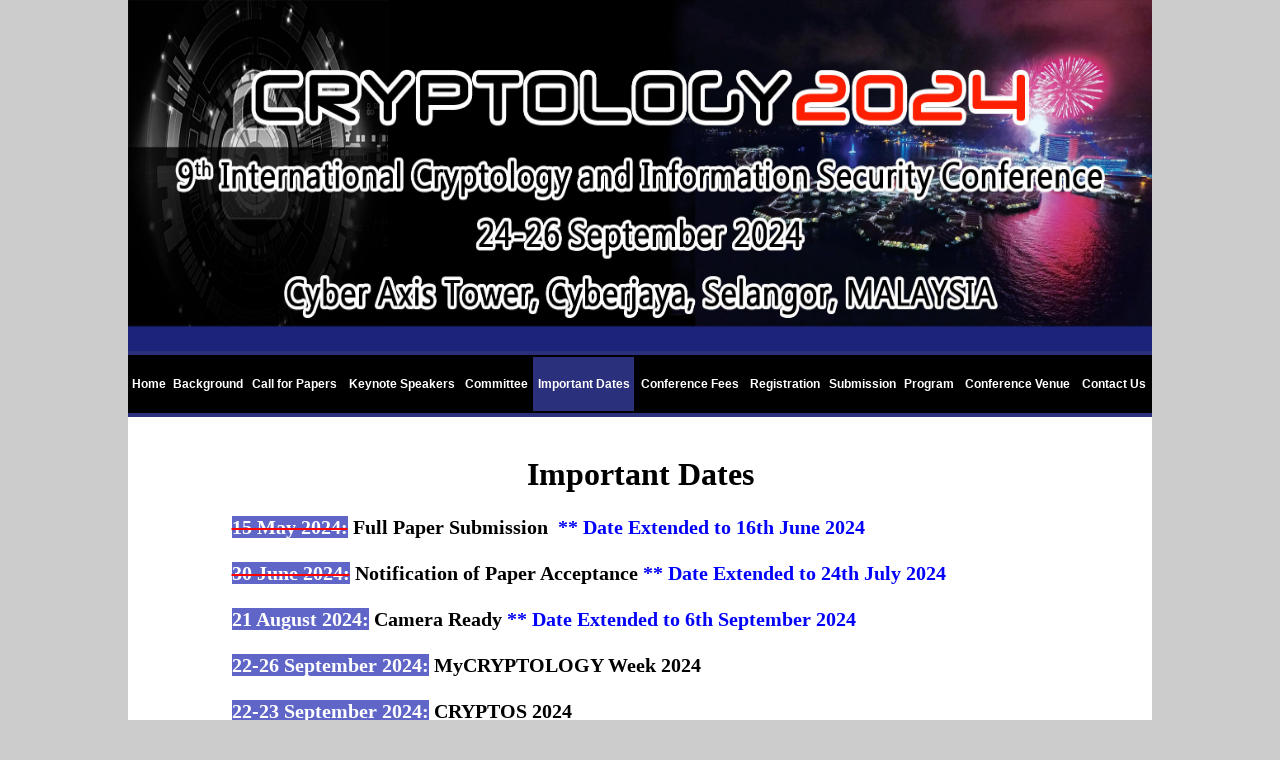

--- FILE ---
content_type: text/html; charset=UTF-8
request_url: https://einspem.upm.edu.my/cryptology2024/important-dates.php
body_size: 10766
content:
<!DOCTYPE html PUBLIC "-//W3C//DTD XHTML 1.0 Strict//EN" "http://www.w3.org/TR/xhtml1/DTD/xhtml1-strict.dtd">

<html xmlns="http://www.w3.org/1999/xhtml" xml:lang="en" lang="en">
<head>

<meta name="Keywords" content="CRYPTOLOGY2024, CRYPTOLOGY 2024, cryptology2024, cryptology 2024" />
<meta http-equiv="Content-Type" content="text/html; charset=iso-8859-1" />
<meta name="Distribution" content="Global" />

<title>CRYPTOLOGY2024 | 9th International Cryptology and Information Security Conference 2024</title>

<link rel="stylesheet" type="text/css" href="flexdropdown.css" />

<!--<script type="text/javascript" src="http://ajax.googleapis.com/ajax/libs/jquery/1.3.2/jquery.min.js"></script>-->
<script src="http://www.google.com/jsapi" type="text/javascript"></script>
<script type="text/javascript">
    google.load("jquery", "1.3.2");
</script>

<script type="text/javascript" src="flexdropdown.js">

/***********************************************
* Flex Level Drop Down Menu- (c) Dynamic Drive DHTML code library (www.dynamicdrive.com)
* Please keep this notice intact
* Visit Dynamic Drive at http://www.dynamicdrive.com/ for this script and 100s more
***********************************************/

</script>
<style>
body{
	width:100%;
	margin: auto;
	background-color:#CCCCCC;
}

.container{
	width:80%;
	margin:auto;
	/*border-color:#000000;
	border-style:solid;*/
	background-color:#FFFFFF;
}

.banner {
    /*position: relative;
    background-image:url(./img/banner.png);
	background-position:center;*/
	background: url("./img/banner.jpg");
    background-size: 100% 100%;
    background-repeat: no-repeat;
	width:100%; height:351px;
	/*margin: auto;
    padding: 10px;
    border: 3px solid #73AD21;*/
} 

.topmenu {
	width:100%; 
	/*background-color:#000000;*/
}

.content {
    position: relative;
	top:inherit; 
	min-height:300px;
	background-color:#FFFFFF;
	/*width:90%;
	margin: auto;
    border: 3px solid #73AD21;*/
}

.active {
	background: #2b307d;
  	color: #fff;
}

p{
	font-family: Calibri, Tahoma, Arial, sans-serif;
	font-size: 16px;
	text-align:justify;
}
 
p.welcome{
	font-family: Calibri, Tahoma, Arial, sans-serif;
	font-size: 40px;
	font-weight:bold;
	text-align:center;
}

p.welcome2{
	font-family: Calibri, Tahoma, Arial, sans-serif;
	font-size: 26px;
	font-weight:bold;
	text-align:center;
}

p.important{
	font-family: Calibri, Tahoma, Arial, sans-serif;
	font-size: 16px;
	font-weight:bold;
	color:#FF0000;
}

p.pfooter{
	font-family: Calibri, Tahoma, Arial, sans-serif;
	font-size: 16px;
	font-weight:bold;
	text-align:center;
}

.footer {
    position: auto;
	top:inherit;
	/*background-image:url(./img/footer.jpg); 
	background-size:100% 100%; */
	width:100%; 
	height:30px;
/*	margin: auto;
    padding: 10px;
	border: 3px solid #73AD21;*/
}
</style>
<style type="text/css">
<!--

.tablemenu{
	font-family:Arial;
	font-weight:bold;
	font-size:12px;
	background-color:#000000;
	border-top: 4px solid #2b307d;
	border-bottom: 4px solid #2b307d;
	color:#ffffff;
}

.tablemenu tr{
	background-color:#2b307d;
}

.tablemenu td{
	padding:20px 0 20px 0;
	text-align:center;
	background-color:#000000;
}

.tablemenu td.active {
	padding:20px 0 20px 0;
	text-align:center;
	background-color: #2b307d;
  	color: #fff;
}

.tablemenu td a {
  text-align: center;
  text-decoration: none;
  color: #fff;
}

.tablemenu td a:hover {
	text-decoration: none;
	background: #2b307d;
  	color: #fff;
}

.tablemenu td:hover {
	text-decoration: none;
	background: #2b307d;
	color: #fff;
}
.style4 {font-size: 24px}
-->
</style>
</head>
<body>
<div class="container">
	<div class="banner"></div>
	<div class="topmenu">
		<nav class="main-navigation">
		<!--<ul class="menu">
		<li class="active"><a href="">Home</a></li>
		<li><a href="conference-background.php">Background</a></li>
		<li><a href="call-for-papers.php">Call for Papers</a></li>
		<\!--<li><a href="invited-speaker.php">Invited Speakers</a></li>--\>
		<li><a href="invited-speaker.php">Workshop Panelist</a></li>
		<li><a href="conference-committee.php">Committee</a></li>
		<li><a href="important-dates.php">Important Dates</a></li>
		<li><a href="conference-fees.php">Fees</a></li>
		<li><a href="registration-online.php">Registration</a></li>
		<li><a href="submission.php">Submission</a></li>
		<li><a href="conference-programme.php">Program</a></li>
		<li><a href="conference-venue.php">Conference Venue</a></li>
		<li><a href="contact-us.php">Contact Us</a></li>
		</ul>-->
		<table class="tablemenu" width="100%" border="0" bgcolor="#CCCCCC">
		  <tr>
			<td><a href="./">Home</a></td>
			<td><a href="conference-background.php">Background</a></td>
			<td><a href="call-for-papers.php">Call for Papers</a></td>    
			<td><a href="invited-speaker.php">Keynote Speakers</a></td>
			<td><a href="conference-committee.php">Committee</a></td>
			<td class="active"><a href="important-dates.php">Important Dates</a></td>	
			<td><a href="conference-fees.php">Conference Fees</a></td>
			<td><a href="https://tinyurl.com/ucpn5mhf" target="_blank">Registration</a></td>
			<!--<td><a href="registration.php">Registration</a></td>
			<td><a data-flexmenu="flexmenu1">Fees</a>
				<ul id="flexmenu1" class="flexdropdownmenu">
					<li><a href="conference-fees.php">Conference Fees</a></li>
					<li><a href="workshop-fees.php">Workshop Fees</a></li>
				</ul>
			</td>
			<td><a data-flexmenu="flexmenu2">Registration</a>
				<ul id="flexmenu2" class="flexdropdownmenu">
					<li><a href="conference.php">Conference</a></li>
					<li><a href="workshop.php">Workshop</a></li>
				</ul>
			</td>-->
			<!--<td class="active"><a href="registration-online.php">Registration</a></td>-->
			<td><a href="submission.php">Submission</a></td>
			<td><a href="conference-programme.php">Program</a></td>
			<td><a href="conference-venue.php">Conference Venue</a></td>
			<td><a href="contact-us.php">Contact Us</a></td>
		  </tr>
		</table>
		</nav>
	</div>
	<br />
	<h1 align="center">Important Dates</h1><!--<br />
	<h1 align="center">- TBA -</h1>-->
<div class="content">
<table width="80%" border="0" cellspacing="0" align="center">
	<!--<tr>
		<td valign="top" colspan="2" align="center"><span class="style4">- To be announced later. -</span></td>
	</tr>-->
  <tr>
    <td colspan="2" style="font-weight:bold; font-size:20px;" width="75%">
		<span style="background-color:#5f66c8; color:#FFFFFF; text-decoration:line-through red;">15 May 2024:</span> Full Paper Submission &nbsp;<span class="style2" style="color:#0403F9">** Date Extended to 16th June 2024</span><br /><br />
		<span style="background-color:#5f66c8; color:#FFFFFF; text-decoration:line-through red;">30 June 2024:</span> Notification of Paper Acceptance&nbsp;<span class="style2" style="color:#0403F9">** Date Extended to 24th July 2024</span><br /><br />
		<!--<span style="background-color:#FF6600; text-decoration:underline; color:#FFFFFF;">1st MAY 2014</span><br />
								  Last Day for Early Bird Registration Fees<br /><br />-->
		<span style="background-color:#5f66c8; color:#FFFFFF;">21 August 2024:</span> Camera Ready&nbsp;<span class="style2" style="color:#0403F9">** Date Extended to 6th September 2024</span><br /><br />
		<!--<span style="background-color:#FF6600; text-decoration:underline; color:#FFFFFF;">31st MAY 2010:</span><br />
								  Last Date Payment<br /><br />-->
		<span style="background-color:#5f66c8; color:#FFFFFF;">22-26 September 2024:</span> MyCRYPTOLOGY Week 2024<br /><br />
		<span style="background-color:#5f66c8; color:#FFFFFF;">22-23 September 2024:</span> CRYPTOS 2024<br /><br />
		<span style="background-color:#5f66c8; color:#FFFFFF;">24-26 September 2024:</span> CRYPTOLOGY2024 and SEA-PQC<br><br><!--&nbsp;<span class="style2">** To Be Announced</span>--></td>
  </tr>
  <tr>
  	<td colspan="2">&nbsp;</td>
  </tr>
  <tr>
  	<td colspan="2">&nbsp;</td>
  </tr>
  <!--<tr>
  	<td colspan="2">
	<fieldset style="background-color: #d5d7fb; border:solid 3px #000000; text-align:justify; color:#000; font-size:18px;">
  		<legend style="background-color: #1c237b; color: white; padding: 5px 10px; font-size:24px;">Announcement:</legend>
  		Due to new MJMS ruling, articles to be published via MJMS will incur an Article Processing Charge (APC) totaling USD300. For CRYPTOLOGY2022 participants deciding to publish via MJMS, the conference will absorb USD50 from the fees. The discounted APC is USD250. All participants deciding to publish via MJMS will be provided a separate invoice from MJMS. The MJMS APC is not included in the conference fee. Furthermore, accepted articles for CRYPTOLOGY2022 will only be allowed one publication avenue; either CRYPTOLOGY2022 Scopus indexed conference proceedings or MJMS. There will be no APC for the conference proceedings.
 		</fieldset></td>
  </tr>-->
</table>
</div>
	<br /><br />
	<hr />
	<div class="footer">
		<table width="100%" border="0" bgcolor="#FFFFFF">
		  <tr>
			<td align="center"><p class="pfooter">Jointly Organised by:</p></td>
		  </tr>
		  <tr>
			<td align="center" valign="middle"><img src="img/footer-logo.png" width="800" height="104" usemap="#Map" target="_blank" /></td>
		  </tr>
		  <!--<tr>
			<td align="center" valign="middle"><a href="https://mscr.org.my/" target="_blank"><img src="img/mscr.png" width="200" height="100" /></a>&nbsp;&nbsp;&nbsp;&nbsp;&nbsp;&nbsp;&nbsp;<a href="http://www.inspem.upm.edu.my" target="_blank"><img src="img/upm.png" width="232" height="100" /></a>&nbsp;&nbsp;&nbsp;&nbsp;&nbsp;&nbsp;&nbsp;<a href="http://www.cybersecurity.my/" target="_blank"><img src="img/csm.jpg" width="300" height="70" /></a></td>
		  </tr>-->
		  <!--<tr>
			<td align="center"><p class="pfooter">Corporate Supporter:</p></td>
		  </tr>
		  <tr>
			<td align="center" valign="middle"><a href="http://www.aug-tech.com/" target="_blank"><img src="img/augtech.png" width="200" height="100" /></a></td>
		  </tr>-->
		  <tr>
			<td align="center"><p class="pfooter">Copyright &copy; 2024 - CRYPTOLOGY2024</p></td>
		  </tr>
		</table>
	</div>
</div>

<map name="Map" id="Map"><area shape="rect" coords="7,7,212,101" href="https://mscr.org.my/" target="_blank" alt="" />
<area shape="rect" coords="223,23,480,81" href="https://www.cybersecurity.my/" target="_blank" alt="" />
<area shape="rect" coords="492,7,682,100" href="https://inspem.upm.edu.my" target="_blank" alt="" />
<!--<area shape="rect" coords="693,4,793,100" href="https://www.mimos.my/main/" target="_blank" alt="" />-->
</map></body>
</html>

--- FILE ---
content_type: text/css
request_url: https://einspem.upm.edu.my/cryptology2024/flexdropdown.css
body_size: 3620
content:

.flexdropdownmenu, .flexdropdownmenu ul{ /*topmost and sub ULs, respectively*/
font: normal 13px Verdana;
margin: 0;
padding: 0;
position: absolute;
left: 0;
top: 0;
list-style-type: none;
background: white;
border: 1px solid black;
border-bottom-width: 0;
visibility: hidden;
display: none; /*collapse all sub menus to begin with*/
box-shadow: 3px 3px 8px #818181; /*shadow for CSS3 capable browsers.*/
-webkit-box-shadow: 3px 3px 8px #818181;
-moz-box-shadow: 3px 3px 8px #818181;
}


.flexdropdownmenu li{
position: relative;
}

.flexdropdownmenu li a{
display: block;
width: 160px; /*width of menu (not including side paddings)*/
color: black;
background: #fae7a9;
border-bottom: 1px solid black;
text-decoration: none;
padding: 4px 5px;
}

* html .flexdropdownmenu li{ /*IE6 CSS hack*/
display: inline-block;
width: 170px; /*width of menu (include side paddings of LI A*/
}

.flexdropdownmenu li a:hover, .flexdropdownmenu li.selected>a{
background: #F0CE7D;
}

.rightarrowclass{
position: absolute;
top: 6px;
right: 5px;
}


/* ######### CSS for shadow added to sub menus  ######### */

.ddshadow{ 
position: absolute;
left: 0;
top: 0;
width: 0;
height: 0;
background-color: #ccc; /* generally should be just a little lighter than the box-shadow color for CSS3 capable browsers */
}

.toplevelshadow{
margin: 5px 0 0 5px; /* in NON CSS3 capable browsers gives the offset of the shadow */
opacity: 0.8; /* shadow opacity mostly for NON CSS3 capable browsers. Doesn't work in IE */
}

.ddcss3support .ddshadow.toplevelshadow {
margin: 0; /* in CSS3 capable browsers overrides offset from NON CSS3 capable browsers, allowing the box-shadow values in the next selector to govern that */
/* opacity: 1; */ /* optionally uncomment this to remove partial opacity for browsers supporting a box-shadow property which has its own slight gradient opacity */
}

.ddcss3support .ddshadow {
background-color: transparent;
box-shadow: 5px 5px 5px #aaa; /* box-shadow color generally should be a little darker than that for the NON CSS3 capable browsers background-color */
-moz-box-shadow: 5px 5px 5px #aaa;
-webkit-box-shadow: 5px 5px 5px #aaa;
}

/* ######### Mobile menu container CSS ######### */

div.flexoverlay{ /* overlay that covers page when mobile menu is shown */
width: 100%;
height: 100%;
left: 0;
top: 0;
position: fixed;
background: black;
-webkit-transform-style: preserve-3d;
opacity: 0.7;
z-index: 1000; /* z-index value should be smaller than 	mobilezindex: 1001 variable inside flexdropdown.js */
display: none;
}

div.flexmenumobile{ /* main mobile menu container */
position: fixed;
color: white;
width: 250px; /* width of mobile menu */
display: none;
}

div.flexmenumobile a{
color: white;
text-decoration: none;
}


div.flexmenumobile ul{ /* style for all ULs in general inside mobile menu */
list-style: none;
width: 100%;
top: 0;
left: 0;
background: white;
border: 1px solid black;
margin: 0;
padding: 0;
position: absolute;
opacity: 0;
visibility: hidden;
}



div.flexmenumobile ul li{
border-bottom: 1px solid gray;
position: relative;
font-weight: bold;
}

div.flexmenumobile ul li.breadcrumb{ /* breadcrumb LI that's added to the top of every sub level UL */
cursor: pointer;
padding: 8px;
padding-left: 5px;
background: gray;
font-size: 1.1em;
}

div.flexmenumobile ul li a{
display: block;
color: black;
background: #fae7a9;
border-bottom: 1px solid black;
padding: 6px;
font-size: 1.1em;
}

div.flexmenumobile ul li a:hover{
background: #F0CE7D;
}

div.flexmenumobile ul img.backarrow{
margin-right: 5px;
}

div.flexmenumobile ul img.rightarrow{
position: absolute;
right: 5px;
top: 10px;
}


--- FILE ---
content_type: application/x-javascript
request_url: https://einspem.upm.edu.my/cryptology2024/flexdropdown.js
body_size: 16227
content:
/* Flex Level Drop Down Menu
* Created: Jan 5th, 2010 by DynamicDrive.com. This notice must stay intact for usage 
* Author: Dynamic Drive at http://www.dynamicdrive.com/
* Visit http://www.dynamicdrive.com/ for full source code
*/

//Version 1.1 (Feb 19th, 2010): Each flex menu (UL) can now be associated with a link dynamically, and/or defined using JavaScript instead of as markup.
//Version 1.2 (July 2nd, 2011): Menu updated to work properly in popular mobile devices such as iPad/iPhone and Android tablets.
//Version 1.3 (Nov 28th, 2011): Script now dynamically adds a class of "selected" to the anchor link while its drop down menu is expanded, for easy styling of the anchor link during its "open" state.
//Version 2.0 (April 16th, 2015): Adds mobile friendly, overlay version of menu that's activated in mobile and small screen browsers. Refines drop down menu behaviour when there's neither space to the right nor left to accommodate sub menu; in that case sub menu overlaps parent menu. Requires jquery 1.8+

//Usage: $(elementselector).addflexmenu('menuid', options)
//ie:
//jQuery(document).ready(function($){
	//$('a.mylinks').addflexmenu('flexmenu1') //apply flex menu with ID "flexmenu1" to links with class="mylinks"
//})

jQuery.noConflict()

var flexdropdownmenu={
	arrowpath: 'arrow.gif', //full URL or path to right arrow image
	backarrowpath: 'left.gif', //full URL or path to back arrow image
	animspeed: 200, //reveal animation speed (in milliseconds)
	showhidedelay: [150, 150], //delay before menu appears and disappears when mouse rolls over it, in milliseconds
	mobilemediaquery: "screen and (max-width: 600px)", // CSS media query string that when matched activates mobile menu (while hiding default)

	//***** NO NEED TO EDIT BEYOND HERE
	mobilemql: null,
	startzindex:1000,
	mobilezindex: 1001,
	ismobile:navigator.userAgent.match(/(iPad)|(iPhone)|(iPod)|(android)|(webOS)/i) != null, //boolean check for popular mobile browsers
	builtflexmenuids: [], //ids of flex menus already built (to prevent repeated building of same flex menu)
	ulclones: {}, // object holding clone of each drop down menu UL
	hidemenuevent: navigator.userAgent.match(/(iPad)|(iPhone)|(iPod)/i)? 'touchstart' : 'click', // Mac doesn't seem to support click on body

	css3animation: (function(){ // check for CSS3 animation support
		var elstyle = document.createElement('p').style
		return 'animation' in elstyle || 'WebkitAnimation' in elstyle || 'MozAnimation' in elstyle
	})(),

	positionul:function($, $ul, e, $anchor){
		var istoplevel=$ul.hasClass('jqflexmenu') || $ul.hasClass('flexmenumobile') //Bool indicating whether $ul is top level flex menu or main mobile container
		var docrightedge=$(document).scrollLeft()+$(window).width()-40 //40 is to account for shadows in FF
		var docbottomedge=$(document).scrollTop()+$(window).height()-40
		if (istoplevel){ //if main flex menu DIV
			var offsets=$anchor.offset()
			var anchorsetting=this.mobilemql.matches? $anchor.data('mobilesetting') : $anchor.data('setting')
			var x=offsets.left+anchorsetting.useroffsets[0]+(anchorsetting.dir=="h"? $anchor.outerWidth() : 0) //x pos of main flex menu UL
			var y=offsets.top+anchorsetting.useroffsets[1]+(anchorsetting.dir=="h"? 0 : $anchor.outerHeight())
			x=(x+$ul.data('dimensions').w > docrightedge)? x-(anchorsetting.useroffsets[0]*2)-$ul.data('dimensions').w+$anchor.outerWidth()+(anchorsetting.dir=="h"? -($anchor.outerWidth()*2) : 0) : x //if not enough horizontal room to the ridge of the cursor
			y=(y+$ul.data('dimensions').h > docbottomedge)? y-(anchorsetting.useroffsets[1]*2)-$ul.data('dimensions').h-$anchor.outerHeight()+(anchorsetting.dir=="h"? ($anchor.outerHeight()*2) : 0) : y
		}
		else{ //if sub level flex menu UL
			var $parentli=$ul.data('$parentliref')
			var parentlioffset=$parentli.offset()
			var x=$ul.data('dimensions').parentliw //x pos of sub UL
			var y=0
			if ( (parentlioffset.left+x+$ul.data('dimensions').w) > docrightedge ){ //if not enough horizontal room to the ridge parent LI
				if ($ul.data('dimensions').w > (parentlioffset.left - $(document).scrollLeft())) // no room to left either?
					x = 0
				else
					x = x-$ul.data('dimensions').parentliw-$ul.data('dimensions').w
			}
			if ( parentlioffset.top+$ul.data('dimensions').h > docbottomedge ){ //if not enough vertical room to the bottom of parent LI
				if ($ul.data('dimensions').h > (parentlioffset.top - $(document).scrollTop())) // no room upwards either?
					y = $(document).scrollTop() - parentlioffset.top
				else
					y = y-$ul.data('dimensions').h+$ul.data('dimensions').parentlih
			}
		}

		$ul.css({left:x, top:y})
	},
	
	showbox:function($, $target, $flexmenu, e){
		clearTimeout($flexmenu.data('timers').hidetimer)
		$flexmenu.data('timers').showtimer=setTimeout(function(){$target.addClass('selected'); $flexmenu.show(flexdropdownmenu.animspeed)}, this.showhidedelay[0])
	},

	hidebox:function($, $target, $flexmenu){
		clearTimeout($flexmenu.data('timers').showtimer)
		$flexmenu.data('timers').hidetimer=setTimeout(function(){$target.removeClass('selected'); $flexmenu.hide(100)}, this.showhidedelay[1]) //hide flex menu plus all of its sub ULs
	},

	buildmobilemenu:function($, mainulid, $target){
		var $menu = this.ulclones[mainulid]
		function flattenuls($mainul, cloneulBol, callback, finalcall){
			var callback = callback || function(){}
			var finalcall = finalcall || function(){}
			var $headers = $mainul.find('ul').parent()
			var $mainulcopy = cloneulBol? $mainul.clone() : $mainul
			var $flattened = jQuery(document.createDocumentFragment())
			var $headers = $mainulcopy.find('ul').parent()
			for (var i=$headers.length-1; i>=0; i--){ // loop through headers backwards, so we end up with topmost UL last
				var $header = $headers.eq(i)
				var $subul = $header.find('>ul').prependTo($flattened)
				callback(i, $header, $subul)
			}
			$mainulcopy.prependTo($flattened) // Add top most UL to collection
			finalcall($mainulcopy)
			return $flattened
		}
		var $flattened = flattenuls($menu, false,
			function(i, $header, $subul){
				var $breadcrumb = $('<li class="breadcrumb" />')
					.html('<img src="' + flexdropdownmenu.backarrowpath + '" class="backarrow" />' + $header.text())
					.prependTo($subul)
				$subul.css({display:'block', left:0, top:0})
				$header.find('a:eq(0)').append('<img src="' + flexdropdownmenu.arrowpath +'" class="rightarrow" />')
				$header.bind('click', function(e){
					$mobilecontainer.data('h', $subul.outerHeight())
					var $headermenu = $(this).parent('ul')
					$headermenu.css({zIndex: flexdropdownmenu.mobilezindex++}).animate({left:'-100%', opacity: 0}, function(){this.style.visibility='hidden'})
					$subul.css({zIndex: flexdropdownmenu.mobilezindex++, left: '100%', visibility:'visible'}).animate({left:0, opacity: 1})
					e.stopPropagation()
					e.preventDefault()
				})
				$breadcrumb.bind('click', function(e){
					var $headermenu = $header.parent('ul')
					$mobilecontainer.data('h', $headermenu.outerHeight())
					$subul.css({zIndex: flexdropdownmenu.mobilezindex++}).animate({left:'100%', opacity: 0}, function(){this.style.visibility='hidden'})
					$headermenu.css({zIndex: flexdropdownmenu.mobilezindex++, left: '-100%', visibility:'visible'}).animate({left:0, opacity: 1})
					e.stopPropagation()
					e.preventDefault()
				})
			},
			function($topul){
				$topul.removeAttr("id class").css({zIndex: flexdropdownmenu.mobilezindex++, visibility:'visible', opacity:1, left:0, top:0, display:'block'})
			}
		)

		var $mobilecontainer = $('<div class="flexmenumobile" id="' + mainulid + '-mobile"/>').append($flattened).appendTo(document.body)
		$mobilecontainer.css('display', 'block')
		$mobilecontainer.data('dimensions', {w:$mobilecontainer.outerWidth(), h:$mobilecontainer.find('ul:eq(0)').outerHeight()}) //remember mobile menu's dimensions
		$mobilecontainer.css('display', 'none')
		$mobilecontainer.bind('touchstart', function(e){
			e.stopPropagation()
		})
		this.builtflexmenuids.push(mainulid + '-mobile') //remember id of mobile flex menu that was just built

	},

	buildflexmenu:function($, $menu, $target){
		$menu.css({display:'block', visibility:'hidden', zIndex:this.startzindex}).addClass('jqflexmenu').appendTo(document.body)
		$menu.bind('mouseenter', function(){
			clearTimeout($menu.data('timers').hidetimer)
		})		
		$menu.bind('mouseleave', function(){ //hide menu when mouse moves out of it
			flexdropdownmenu.hidebox($, $target, $menu)
		})
		$menu.bind(this.hidemenuevent, function(e){ //hide menu when mouse moves out of it
			e.stopPropagation()
		})
		$menu.data('dimensions', {w:$menu.outerWidth(), h:$menu.outerHeight()}) //remember main menu's dimensions
		$menu.data('timers', {})
		var $lis=$menu.find("ul").parent() //find all LIs within menu with a sub UL
		$lis.each(function(i){
			var $li=$(this).css({zIndex: 1000+i})
			var $subul=$li.find('ul:eq(0)').css({display:'block'}) //set sub UL to "block" so we can get dimensions
			$subul.data('dimensions', {w:$subul.outerWidth(), h:$subul.outerHeight(), parentliw:this.offsetWidth, parentlih:this.offsetHeight})
			$subul.data('$parentliref', $li) //cache parent LI of each sub UL
			$subul.data('timers', {})
			$li.data('$subulref', $subul) //cache sub UL of each parent LI
			$li.children("a:eq(0)").append( //add arrow images
				'<img src="'+flexdropdownmenu.arrowpath+'" class="rightarrowclass" style="border:0;" />'
			)
			$li.bind(flexdropdownmenu.triggerevt, function(e){ //show sub UL when mouse moves over parent LI
				var $targetul=$(this).css('zIndex', ++flexdropdownmenu.startzindex).addClass("selected").data('$subulref')
				if ($targetul.queue().length<=1){ //if 1 or less queued animations
					clearTimeout($targetul.data('timers').hidetimer)
					$targetul.data('timers').showtimer=setTimeout(function(){
						flexdropdownmenu.positionul($, $targetul, e)
						$targetul.show(flexdropdownmenu.animspeed)
					}, flexdropdownmenu.showhidedelay[0])
					if (flexdropdownmenu.triggerevt=="click" && $(e.target).next('ul').length==1) //if LI being clicked on is a menu header
						return false
				}
			})

			$li.bind('mouseleave', function(e){ //hide sub UL when mouse moves out of parent LI
				var $targetul=$(this).data('$subulref')
				clearTimeout($targetul.data('timers').showtimer)
				$targetul.data('timers').hidetimer=setTimeout(function(){$targetul.hide(100).data('$parentliref').removeClass('selected')}, flexdropdownmenu.showhidedelay[1])
			})

		})
		$menu.find('ul').andSelf().css({display:'none', visibility:'visible'}) //collapse all ULs again
		this.builtflexmenuids.push($menu.get(0).id) //remember id of flex menu that was just built
	},

	

	init:function($, $target, $flexmenu){
		var mobilemenucheck = this.mobilemql.matches
		this.triggerevt=(this.ismobile)? "click" : "mouseenter"
		this.showhidedelay[0]=(this.ismobile)? 0 : this.showhidedelay[0]
		if (this.builtflexmenuids.length==0){ //only bind click event to document, create overlay div once
			$(document.body).bind(this.hidemenuevent, function(e){
				$('.jqflexmenu').find('ul').andSelf().hide()
			})
			$('<div class="flexoverlay" />')
				.bind('click', function(e){
					$('div.flexmenumobile').hide()
					$('div.flexoverlay').css('display', 'none')
				})
				.appendTo(document.body)
		}
		if ($target.parents().filter('ul.jqflexmenu').length>0) //if $target matches an element within the flex menu markup, don't bind onflexmenu to that element
			return
		if (!mobilemenucheck){ // if REGULAR MENU MODE (non mobile)
			if (!this.ulclones[$flexmenu.get(0).id]) // if drop down menu hasn't been cloned yet (for mobile menu usage)
				this.ulclones[$flexmenu.get(0).id] = $flexmenu.clone()
			$('div.flexmenumobile').css('display', 'none')
			$('div.flexoverlay').css('display', 'none')			
			if (jQuery.inArray($flexmenu.get(0).id, this.builtflexmenuids)==-1){ //if this flex menu hasn't been built yet
				this.buildflexmenu($, $flexmenu, $target)
			}
			if (!$target.data('setting')){ // if this $target doesn't have a regular flex menu associated with it yet
				var useroffsets=$target.attr('data-offsets')? $target.attr('data-offsets').split(',') : [0,0] //get additional user offsets of menu
				useroffsets=[parseInt(useroffsets[0]), parseInt(useroffsets[1])]
				$target.data('setting', {dir: $target.attr('data-dir'), useroffsets: useroffsets}) //store direction (drop right or down) of menu plus user offsets
				$target.bind(flexdropdownmenu.triggerevt, function(e){
					if (!flexdropdownmenu.mobilemql.matches){ // if not in mobile menu mode
						$flexmenu.css('zIndex', ++flexdropdownmenu.startzindex)
						flexdropdownmenu.positionul($, $flexmenu, e, $target)
						flexdropdownmenu.showbox($, $target, $flexmenu, e)
						if (flexdropdownmenu.triggerevt=="click")
							e.preventDefault()
					}
				})
				$target.bind("mouseleave", function(e){
					if (!flexdropdownmenu.mobilemql.matches){ // if not in mobile menu mode
						flexdropdownmenu.hidebox($, $target, $flexmenu)
						e.preventDefault()
					}
				})
			}
		}
		else{ // if MOBILE MENU MODE
			if (!this.ulclones[$flexmenu.get(0).id]) // if drop down menu hasn't been cloned yet (for mobile menu usage)
				this.ulclones[$flexmenu.get(0).id] = $flexmenu.clone()
			$('.jqflexmenu').find('ul').andSelf().hide()
				if (jQuery.inArray($flexmenu.get(0).id + '-mobile', this.builtflexmenuids)==-1){ //if this mobile flex menu hasn't been built yet
					this.buildmobilemenu($, $flexmenu.get(0).id, $target)
				}
				var $mobilemenu = $('div#' + $flexmenu.get(0).id + '-mobile')
				if (!$target.data('mobilesetting')){ // if this $target doesn't have a regular flex menu associated with it yet
					$target.data('mobilesetting', {dir: $target.attr('data-dir'), useroffsets: [0,0]}) 
					$target.bind('click', function(e){
						if (flexdropdownmenu.mobilemql.matches){ // if in mobile menu mode
							$('div.flexoverlay').css('display', 'block')
							var winwidth = $(window).width()
							var winheight = $(window).height()
							var marginLeft = (winwidth/2 - $mobilemenu.data('dimensions').w/2 < 0)? -winwidth/2 : -$mobilemenu.data('dimensions').w/2
							var marginTop = (winheight/2 - $mobilemenu.data('dimensions').h/2 < 0)? -winheight/2 : -$mobilemenu.data('dimensions').h/2
							$mobilemenu.css({left:'50%', top:'50%', marginLeft: marginLeft, marginTop: marginTop})
							$mobilemenu.css({zIndex: flexdropdownmenu.mobilezindex++, display:'block'})
							return false
						}
					})
				}

		}
	}
}

jQuery.fn.addflexmenu=function(flexmenuid, options){
	var $=jQuery
	flexdropdownmenu.mobilemql = (window.matchMedia)? window.matchMedia(flexdropdownmenu.mobilemediaquery) : {matches: false, addListener: function(){}}
	return this.each(function(){ //return jQuery obj
		var $target=$(this)
		if (typeof options=="object"){ //if options parameter defined
			if (options.dir)
				$target.attr('data-dir', options.dir) //set/overwrite data-dir attr with defined value
			if (options.offsets)
				$target.attr('data-offsets', options.offsets) //set/overwrite data-offsets attr with defined value
		}
		if ($('#'+flexmenuid).length==1){ //check flex menu is defined
			flexdropdownmenu.init($, $target, $('#'+flexmenuid))
			if (window.matchMedia){
				window.matchMedia(flexdropdownmenu.mobilemediaquery).addListener(function(){
					flexdropdownmenu.init($, $target, $('#'+flexmenuid))
				})
			}
		}
	})
};

//By default, add flex menu to anchor links with attribute "data-flexmenu"
jQuery(document).ready(function($){
	var $anchors=$('*[data-flexmenu]')
	$anchors.each(function(){
		$(this).addflexmenu(this.getAttribute('data-flexmenu'))
	})
})


//ddlistmenu: Function to define a UL list menu dynamically

function ddlistmenu(id, className){
	var menu=document.createElement('ul')
	if (id)
		menu.id=id
	if (className)
		menu.className=className
	this.menu=menu
}

ddlistmenu.prototype={
	addItem:function(url, text, target){
		var li=document.createElement('li')
		li.innerHTML='<a href="'+url+'" target="'+target+'">'+text+'</a>'
		this.menu.appendChild(li)
		this.li=li
		return this
	},
	addSubMenu:function(){
		var s=new ddlistmenu(null, null)
		this.li.appendChild(s.menu)
		return s

	}
}